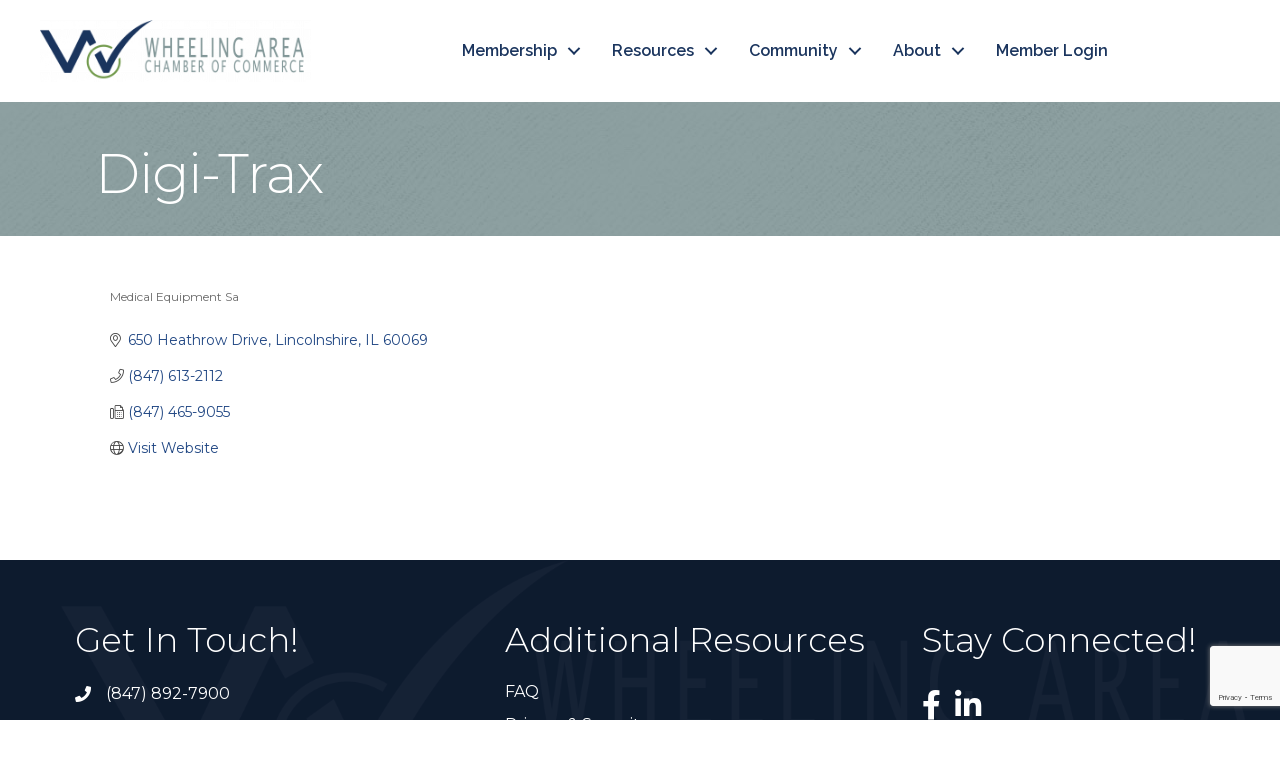

--- FILE ---
content_type: text/html; charset=utf-8
request_url: https://www.google.com/recaptcha/enterprise/anchor?ar=1&k=6LfI_T8rAAAAAMkWHrLP_GfSf3tLy9tKa839wcWa&co=aHR0cHM6Ly9tZW1iZXJzLndoZWVsaW5nYXJlYWNoYW1iZXIuY29tOjQ0Mw..&hl=en&v=PoyoqOPhxBO7pBk68S4YbpHZ&size=invisible&anchor-ms=20000&execute-ms=30000&cb=bpaqllc2rdbl
body_size: 48719
content:
<!DOCTYPE HTML><html dir="ltr" lang="en"><head><meta http-equiv="Content-Type" content="text/html; charset=UTF-8">
<meta http-equiv="X-UA-Compatible" content="IE=edge">
<title>reCAPTCHA</title>
<style type="text/css">
/* cyrillic-ext */
@font-face {
  font-family: 'Roboto';
  font-style: normal;
  font-weight: 400;
  font-stretch: 100%;
  src: url(//fonts.gstatic.com/s/roboto/v48/KFO7CnqEu92Fr1ME7kSn66aGLdTylUAMa3GUBHMdazTgWw.woff2) format('woff2');
  unicode-range: U+0460-052F, U+1C80-1C8A, U+20B4, U+2DE0-2DFF, U+A640-A69F, U+FE2E-FE2F;
}
/* cyrillic */
@font-face {
  font-family: 'Roboto';
  font-style: normal;
  font-weight: 400;
  font-stretch: 100%;
  src: url(//fonts.gstatic.com/s/roboto/v48/KFO7CnqEu92Fr1ME7kSn66aGLdTylUAMa3iUBHMdazTgWw.woff2) format('woff2');
  unicode-range: U+0301, U+0400-045F, U+0490-0491, U+04B0-04B1, U+2116;
}
/* greek-ext */
@font-face {
  font-family: 'Roboto';
  font-style: normal;
  font-weight: 400;
  font-stretch: 100%;
  src: url(//fonts.gstatic.com/s/roboto/v48/KFO7CnqEu92Fr1ME7kSn66aGLdTylUAMa3CUBHMdazTgWw.woff2) format('woff2');
  unicode-range: U+1F00-1FFF;
}
/* greek */
@font-face {
  font-family: 'Roboto';
  font-style: normal;
  font-weight: 400;
  font-stretch: 100%;
  src: url(//fonts.gstatic.com/s/roboto/v48/KFO7CnqEu92Fr1ME7kSn66aGLdTylUAMa3-UBHMdazTgWw.woff2) format('woff2');
  unicode-range: U+0370-0377, U+037A-037F, U+0384-038A, U+038C, U+038E-03A1, U+03A3-03FF;
}
/* math */
@font-face {
  font-family: 'Roboto';
  font-style: normal;
  font-weight: 400;
  font-stretch: 100%;
  src: url(//fonts.gstatic.com/s/roboto/v48/KFO7CnqEu92Fr1ME7kSn66aGLdTylUAMawCUBHMdazTgWw.woff2) format('woff2');
  unicode-range: U+0302-0303, U+0305, U+0307-0308, U+0310, U+0312, U+0315, U+031A, U+0326-0327, U+032C, U+032F-0330, U+0332-0333, U+0338, U+033A, U+0346, U+034D, U+0391-03A1, U+03A3-03A9, U+03B1-03C9, U+03D1, U+03D5-03D6, U+03F0-03F1, U+03F4-03F5, U+2016-2017, U+2034-2038, U+203C, U+2040, U+2043, U+2047, U+2050, U+2057, U+205F, U+2070-2071, U+2074-208E, U+2090-209C, U+20D0-20DC, U+20E1, U+20E5-20EF, U+2100-2112, U+2114-2115, U+2117-2121, U+2123-214F, U+2190, U+2192, U+2194-21AE, U+21B0-21E5, U+21F1-21F2, U+21F4-2211, U+2213-2214, U+2216-22FF, U+2308-230B, U+2310, U+2319, U+231C-2321, U+2336-237A, U+237C, U+2395, U+239B-23B7, U+23D0, U+23DC-23E1, U+2474-2475, U+25AF, U+25B3, U+25B7, U+25BD, U+25C1, U+25CA, U+25CC, U+25FB, U+266D-266F, U+27C0-27FF, U+2900-2AFF, U+2B0E-2B11, U+2B30-2B4C, U+2BFE, U+3030, U+FF5B, U+FF5D, U+1D400-1D7FF, U+1EE00-1EEFF;
}
/* symbols */
@font-face {
  font-family: 'Roboto';
  font-style: normal;
  font-weight: 400;
  font-stretch: 100%;
  src: url(//fonts.gstatic.com/s/roboto/v48/KFO7CnqEu92Fr1ME7kSn66aGLdTylUAMaxKUBHMdazTgWw.woff2) format('woff2');
  unicode-range: U+0001-000C, U+000E-001F, U+007F-009F, U+20DD-20E0, U+20E2-20E4, U+2150-218F, U+2190, U+2192, U+2194-2199, U+21AF, U+21E6-21F0, U+21F3, U+2218-2219, U+2299, U+22C4-22C6, U+2300-243F, U+2440-244A, U+2460-24FF, U+25A0-27BF, U+2800-28FF, U+2921-2922, U+2981, U+29BF, U+29EB, U+2B00-2BFF, U+4DC0-4DFF, U+FFF9-FFFB, U+10140-1018E, U+10190-1019C, U+101A0, U+101D0-101FD, U+102E0-102FB, U+10E60-10E7E, U+1D2C0-1D2D3, U+1D2E0-1D37F, U+1F000-1F0FF, U+1F100-1F1AD, U+1F1E6-1F1FF, U+1F30D-1F30F, U+1F315, U+1F31C, U+1F31E, U+1F320-1F32C, U+1F336, U+1F378, U+1F37D, U+1F382, U+1F393-1F39F, U+1F3A7-1F3A8, U+1F3AC-1F3AF, U+1F3C2, U+1F3C4-1F3C6, U+1F3CA-1F3CE, U+1F3D4-1F3E0, U+1F3ED, U+1F3F1-1F3F3, U+1F3F5-1F3F7, U+1F408, U+1F415, U+1F41F, U+1F426, U+1F43F, U+1F441-1F442, U+1F444, U+1F446-1F449, U+1F44C-1F44E, U+1F453, U+1F46A, U+1F47D, U+1F4A3, U+1F4B0, U+1F4B3, U+1F4B9, U+1F4BB, U+1F4BF, U+1F4C8-1F4CB, U+1F4D6, U+1F4DA, U+1F4DF, U+1F4E3-1F4E6, U+1F4EA-1F4ED, U+1F4F7, U+1F4F9-1F4FB, U+1F4FD-1F4FE, U+1F503, U+1F507-1F50B, U+1F50D, U+1F512-1F513, U+1F53E-1F54A, U+1F54F-1F5FA, U+1F610, U+1F650-1F67F, U+1F687, U+1F68D, U+1F691, U+1F694, U+1F698, U+1F6AD, U+1F6B2, U+1F6B9-1F6BA, U+1F6BC, U+1F6C6-1F6CF, U+1F6D3-1F6D7, U+1F6E0-1F6EA, U+1F6F0-1F6F3, U+1F6F7-1F6FC, U+1F700-1F7FF, U+1F800-1F80B, U+1F810-1F847, U+1F850-1F859, U+1F860-1F887, U+1F890-1F8AD, U+1F8B0-1F8BB, U+1F8C0-1F8C1, U+1F900-1F90B, U+1F93B, U+1F946, U+1F984, U+1F996, U+1F9E9, U+1FA00-1FA6F, U+1FA70-1FA7C, U+1FA80-1FA89, U+1FA8F-1FAC6, U+1FACE-1FADC, U+1FADF-1FAE9, U+1FAF0-1FAF8, U+1FB00-1FBFF;
}
/* vietnamese */
@font-face {
  font-family: 'Roboto';
  font-style: normal;
  font-weight: 400;
  font-stretch: 100%;
  src: url(//fonts.gstatic.com/s/roboto/v48/KFO7CnqEu92Fr1ME7kSn66aGLdTylUAMa3OUBHMdazTgWw.woff2) format('woff2');
  unicode-range: U+0102-0103, U+0110-0111, U+0128-0129, U+0168-0169, U+01A0-01A1, U+01AF-01B0, U+0300-0301, U+0303-0304, U+0308-0309, U+0323, U+0329, U+1EA0-1EF9, U+20AB;
}
/* latin-ext */
@font-face {
  font-family: 'Roboto';
  font-style: normal;
  font-weight: 400;
  font-stretch: 100%;
  src: url(//fonts.gstatic.com/s/roboto/v48/KFO7CnqEu92Fr1ME7kSn66aGLdTylUAMa3KUBHMdazTgWw.woff2) format('woff2');
  unicode-range: U+0100-02BA, U+02BD-02C5, U+02C7-02CC, U+02CE-02D7, U+02DD-02FF, U+0304, U+0308, U+0329, U+1D00-1DBF, U+1E00-1E9F, U+1EF2-1EFF, U+2020, U+20A0-20AB, U+20AD-20C0, U+2113, U+2C60-2C7F, U+A720-A7FF;
}
/* latin */
@font-face {
  font-family: 'Roboto';
  font-style: normal;
  font-weight: 400;
  font-stretch: 100%;
  src: url(//fonts.gstatic.com/s/roboto/v48/KFO7CnqEu92Fr1ME7kSn66aGLdTylUAMa3yUBHMdazQ.woff2) format('woff2');
  unicode-range: U+0000-00FF, U+0131, U+0152-0153, U+02BB-02BC, U+02C6, U+02DA, U+02DC, U+0304, U+0308, U+0329, U+2000-206F, U+20AC, U+2122, U+2191, U+2193, U+2212, U+2215, U+FEFF, U+FFFD;
}
/* cyrillic-ext */
@font-face {
  font-family: 'Roboto';
  font-style: normal;
  font-weight: 500;
  font-stretch: 100%;
  src: url(//fonts.gstatic.com/s/roboto/v48/KFO7CnqEu92Fr1ME7kSn66aGLdTylUAMa3GUBHMdazTgWw.woff2) format('woff2');
  unicode-range: U+0460-052F, U+1C80-1C8A, U+20B4, U+2DE0-2DFF, U+A640-A69F, U+FE2E-FE2F;
}
/* cyrillic */
@font-face {
  font-family: 'Roboto';
  font-style: normal;
  font-weight: 500;
  font-stretch: 100%;
  src: url(//fonts.gstatic.com/s/roboto/v48/KFO7CnqEu92Fr1ME7kSn66aGLdTylUAMa3iUBHMdazTgWw.woff2) format('woff2');
  unicode-range: U+0301, U+0400-045F, U+0490-0491, U+04B0-04B1, U+2116;
}
/* greek-ext */
@font-face {
  font-family: 'Roboto';
  font-style: normal;
  font-weight: 500;
  font-stretch: 100%;
  src: url(//fonts.gstatic.com/s/roboto/v48/KFO7CnqEu92Fr1ME7kSn66aGLdTylUAMa3CUBHMdazTgWw.woff2) format('woff2');
  unicode-range: U+1F00-1FFF;
}
/* greek */
@font-face {
  font-family: 'Roboto';
  font-style: normal;
  font-weight: 500;
  font-stretch: 100%;
  src: url(//fonts.gstatic.com/s/roboto/v48/KFO7CnqEu92Fr1ME7kSn66aGLdTylUAMa3-UBHMdazTgWw.woff2) format('woff2');
  unicode-range: U+0370-0377, U+037A-037F, U+0384-038A, U+038C, U+038E-03A1, U+03A3-03FF;
}
/* math */
@font-face {
  font-family: 'Roboto';
  font-style: normal;
  font-weight: 500;
  font-stretch: 100%;
  src: url(//fonts.gstatic.com/s/roboto/v48/KFO7CnqEu92Fr1ME7kSn66aGLdTylUAMawCUBHMdazTgWw.woff2) format('woff2');
  unicode-range: U+0302-0303, U+0305, U+0307-0308, U+0310, U+0312, U+0315, U+031A, U+0326-0327, U+032C, U+032F-0330, U+0332-0333, U+0338, U+033A, U+0346, U+034D, U+0391-03A1, U+03A3-03A9, U+03B1-03C9, U+03D1, U+03D5-03D6, U+03F0-03F1, U+03F4-03F5, U+2016-2017, U+2034-2038, U+203C, U+2040, U+2043, U+2047, U+2050, U+2057, U+205F, U+2070-2071, U+2074-208E, U+2090-209C, U+20D0-20DC, U+20E1, U+20E5-20EF, U+2100-2112, U+2114-2115, U+2117-2121, U+2123-214F, U+2190, U+2192, U+2194-21AE, U+21B0-21E5, U+21F1-21F2, U+21F4-2211, U+2213-2214, U+2216-22FF, U+2308-230B, U+2310, U+2319, U+231C-2321, U+2336-237A, U+237C, U+2395, U+239B-23B7, U+23D0, U+23DC-23E1, U+2474-2475, U+25AF, U+25B3, U+25B7, U+25BD, U+25C1, U+25CA, U+25CC, U+25FB, U+266D-266F, U+27C0-27FF, U+2900-2AFF, U+2B0E-2B11, U+2B30-2B4C, U+2BFE, U+3030, U+FF5B, U+FF5D, U+1D400-1D7FF, U+1EE00-1EEFF;
}
/* symbols */
@font-face {
  font-family: 'Roboto';
  font-style: normal;
  font-weight: 500;
  font-stretch: 100%;
  src: url(//fonts.gstatic.com/s/roboto/v48/KFO7CnqEu92Fr1ME7kSn66aGLdTylUAMaxKUBHMdazTgWw.woff2) format('woff2');
  unicode-range: U+0001-000C, U+000E-001F, U+007F-009F, U+20DD-20E0, U+20E2-20E4, U+2150-218F, U+2190, U+2192, U+2194-2199, U+21AF, U+21E6-21F0, U+21F3, U+2218-2219, U+2299, U+22C4-22C6, U+2300-243F, U+2440-244A, U+2460-24FF, U+25A0-27BF, U+2800-28FF, U+2921-2922, U+2981, U+29BF, U+29EB, U+2B00-2BFF, U+4DC0-4DFF, U+FFF9-FFFB, U+10140-1018E, U+10190-1019C, U+101A0, U+101D0-101FD, U+102E0-102FB, U+10E60-10E7E, U+1D2C0-1D2D3, U+1D2E0-1D37F, U+1F000-1F0FF, U+1F100-1F1AD, U+1F1E6-1F1FF, U+1F30D-1F30F, U+1F315, U+1F31C, U+1F31E, U+1F320-1F32C, U+1F336, U+1F378, U+1F37D, U+1F382, U+1F393-1F39F, U+1F3A7-1F3A8, U+1F3AC-1F3AF, U+1F3C2, U+1F3C4-1F3C6, U+1F3CA-1F3CE, U+1F3D4-1F3E0, U+1F3ED, U+1F3F1-1F3F3, U+1F3F5-1F3F7, U+1F408, U+1F415, U+1F41F, U+1F426, U+1F43F, U+1F441-1F442, U+1F444, U+1F446-1F449, U+1F44C-1F44E, U+1F453, U+1F46A, U+1F47D, U+1F4A3, U+1F4B0, U+1F4B3, U+1F4B9, U+1F4BB, U+1F4BF, U+1F4C8-1F4CB, U+1F4D6, U+1F4DA, U+1F4DF, U+1F4E3-1F4E6, U+1F4EA-1F4ED, U+1F4F7, U+1F4F9-1F4FB, U+1F4FD-1F4FE, U+1F503, U+1F507-1F50B, U+1F50D, U+1F512-1F513, U+1F53E-1F54A, U+1F54F-1F5FA, U+1F610, U+1F650-1F67F, U+1F687, U+1F68D, U+1F691, U+1F694, U+1F698, U+1F6AD, U+1F6B2, U+1F6B9-1F6BA, U+1F6BC, U+1F6C6-1F6CF, U+1F6D3-1F6D7, U+1F6E0-1F6EA, U+1F6F0-1F6F3, U+1F6F7-1F6FC, U+1F700-1F7FF, U+1F800-1F80B, U+1F810-1F847, U+1F850-1F859, U+1F860-1F887, U+1F890-1F8AD, U+1F8B0-1F8BB, U+1F8C0-1F8C1, U+1F900-1F90B, U+1F93B, U+1F946, U+1F984, U+1F996, U+1F9E9, U+1FA00-1FA6F, U+1FA70-1FA7C, U+1FA80-1FA89, U+1FA8F-1FAC6, U+1FACE-1FADC, U+1FADF-1FAE9, U+1FAF0-1FAF8, U+1FB00-1FBFF;
}
/* vietnamese */
@font-face {
  font-family: 'Roboto';
  font-style: normal;
  font-weight: 500;
  font-stretch: 100%;
  src: url(//fonts.gstatic.com/s/roboto/v48/KFO7CnqEu92Fr1ME7kSn66aGLdTylUAMa3OUBHMdazTgWw.woff2) format('woff2');
  unicode-range: U+0102-0103, U+0110-0111, U+0128-0129, U+0168-0169, U+01A0-01A1, U+01AF-01B0, U+0300-0301, U+0303-0304, U+0308-0309, U+0323, U+0329, U+1EA0-1EF9, U+20AB;
}
/* latin-ext */
@font-face {
  font-family: 'Roboto';
  font-style: normal;
  font-weight: 500;
  font-stretch: 100%;
  src: url(//fonts.gstatic.com/s/roboto/v48/KFO7CnqEu92Fr1ME7kSn66aGLdTylUAMa3KUBHMdazTgWw.woff2) format('woff2');
  unicode-range: U+0100-02BA, U+02BD-02C5, U+02C7-02CC, U+02CE-02D7, U+02DD-02FF, U+0304, U+0308, U+0329, U+1D00-1DBF, U+1E00-1E9F, U+1EF2-1EFF, U+2020, U+20A0-20AB, U+20AD-20C0, U+2113, U+2C60-2C7F, U+A720-A7FF;
}
/* latin */
@font-face {
  font-family: 'Roboto';
  font-style: normal;
  font-weight: 500;
  font-stretch: 100%;
  src: url(//fonts.gstatic.com/s/roboto/v48/KFO7CnqEu92Fr1ME7kSn66aGLdTylUAMa3yUBHMdazQ.woff2) format('woff2');
  unicode-range: U+0000-00FF, U+0131, U+0152-0153, U+02BB-02BC, U+02C6, U+02DA, U+02DC, U+0304, U+0308, U+0329, U+2000-206F, U+20AC, U+2122, U+2191, U+2193, U+2212, U+2215, U+FEFF, U+FFFD;
}
/* cyrillic-ext */
@font-face {
  font-family: 'Roboto';
  font-style: normal;
  font-weight: 900;
  font-stretch: 100%;
  src: url(//fonts.gstatic.com/s/roboto/v48/KFO7CnqEu92Fr1ME7kSn66aGLdTylUAMa3GUBHMdazTgWw.woff2) format('woff2');
  unicode-range: U+0460-052F, U+1C80-1C8A, U+20B4, U+2DE0-2DFF, U+A640-A69F, U+FE2E-FE2F;
}
/* cyrillic */
@font-face {
  font-family: 'Roboto';
  font-style: normal;
  font-weight: 900;
  font-stretch: 100%;
  src: url(//fonts.gstatic.com/s/roboto/v48/KFO7CnqEu92Fr1ME7kSn66aGLdTylUAMa3iUBHMdazTgWw.woff2) format('woff2');
  unicode-range: U+0301, U+0400-045F, U+0490-0491, U+04B0-04B1, U+2116;
}
/* greek-ext */
@font-face {
  font-family: 'Roboto';
  font-style: normal;
  font-weight: 900;
  font-stretch: 100%;
  src: url(//fonts.gstatic.com/s/roboto/v48/KFO7CnqEu92Fr1ME7kSn66aGLdTylUAMa3CUBHMdazTgWw.woff2) format('woff2');
  unicode-range: U+1F00-1FFF;
}
/* greek */
@font-face {
  font-family: 'Roboto';
  font-style: normal;
  font-weight: 900;
  font-stretch: 100%;
  src: url(//fonts.gstatic.com/s/roboto/v48/KFO7CnqEu92Fr1ME7kSn66aGLdTylUAMa3-UBHMdazTgWw.woff2) format('woff2');
  unicode-range: U+0370-0377, U+037A-037F, U+0384-038A, U+038C, U+038E-03A1, U+03A3-03FF;
}
/* math */
@font-face {
  font-family: 'Roboto';
  font-style: normal;
  font-weight: 900;
  font-stretch: 100%;
  src: url(//fonts.gstatic.com/s/roboto/v48/KFO7CnqEu92Fr1ME7kSn66aGLdTylUAMawCUBHMdazTgWw.woff2) format('woff2');
  unicode-range: U+0302-0303, U+0305, U+0307-0308, U+0310, U+0312, U+0315, U+031A, U+0326-0327, U+032C, U+032F-0330, U+0332-0333, U+0338, U+033A, U+0346, U+034D, U+0391-03A1, U+03A3-03A9, U+03B1-03C9, U+03D1, U+03D5-03D6, U+03F0-03F1, U+03F4-03F5, U+2016-2017, U+2034-2038, U+203C, U+2040, U+2043, U+2047, U+2050, U+2057, U+205F, U+2070-2071, U+2074-208E, U+2090-209C, U+20D0-20DC, U+20E1, U+20E5-20EF, U+2100-2112, U+2114-2115, U+2117-2121, U+2123-214F, U+2190, U+2192, U+2194-21AE, U+21B0-21E5, U+21F1-21F2, U+21F4-2211, U+2213-2214, U+2216-22FF, U+2308-230B, U+2310, U+2319, U+231C-2321, U+2336-237A, U+237C, U+2395, U+239B-23B7, U+23D0, U+23DC-23E1, U+2474-2475, U+25AF, U+25B3, U+25B7, U+25BD, U+25C1, U+25CA, U+25CC, U+25FB, U+266D-266F, U+27C0-27FF, U+2900-2AFF, U+2B0E-2B11, U+2B30-2B4C, U+2BFE, U+3030, U+FF5B, U+FF5D, U+1D400-1D7FF, U+1EE00-1EEFF;
}
/* symbols */
@font-face {
  font-family: 'Roboto';
  font-style: normal;
  font-weight: 900;
  font-stretch: 100%;
  src: url(//fonts.gstatic.com/s/roboto/v48/KFO7CnqEu92Fr1ME7kSn66aGLdTylUAMaxKUBHMdazTgWw.woff2) format('woff2');
  unicode-range: U+0001-000C, U+000E-001F, U+007F-009F, U+20DD-20E0, U+20E2-20E4, U+2150-218F, U+2190, U+2192, U+2194-2199, U+21AF, U+21E6-21F0, U+21F3, U+2218-2219, U+2299, U+22C4-22C6, U+2300-243F, U+2440-244A, U+2460-24FF, U+25A0-27BF, U+2800-28FF, U+2921-2922, U+2981, U+29BF, U+29EB, U+2B00-2BFF, U+4DC0-4DFF, U+FFF9-FFFB, U+10140-1018E, U+10190-1019C, U+101A0, U+101D0-101FD, U+102E0-102FB, U+10E60-10E7E, U+1D2C0-1D2D3, U+1D2E0-1D37F, U+1F000-1F0FF, U+1F100-1F1AD, U+1F1E6-1F1FF, U+1F30D-1F30F, U+1F315, U+1F31C, U+1F31E, U+1F320-1F32C, U+1F336, U+1F378, U+1F37D, U+1F382, U+1F393-1F39F, U+1F3A7-1F3A8, U+1F3AC-1F3AF, U+1F3C2, U+1F3C4-1F3C6, U+1F3CA-1F3CE, U+1F3D4-1F3E0, U+1F3ED, U+1F3F1-1F3F3, U+1F3F5-1F3F7, U+1F408, U+1F415, U+1F41F, U+1F426, U+1F43F, U+1F441-1F442, U+1F444, U+1F446-1F449, U+1F44C-1F44E, U+1F453, U+1F46A, U+1F47D, U+1F4A3, U+1F4B0, U+1F4B3, U+1F4B9, U+1F4BB, U+1F4BF, U+1F4C8-1F4CB, U+1F4D6, U+1F4DA, U+1F4DF, U+1F4E3-1F4E6, U+1F4EA-1F4ED, U+1F4F7, U+1F4F9-1F4FB, U+1F4FD-1F4FE, U+1F503, U+1F507-1F50B, U+1F50D, U+1F512-1F513, U+1F53E-1F54A, U+1F54F-1F5FA, U+1F610, U+1F650-1F67F, U+1F687, U+1F68D, U+1F691, U+1F694, U+1F698, U+1F6AD, U+1F6B2, U+1F6B9-1F6BA, U+1F6BC, U+1F6C6-1F6CF, U+1F6D3-1F6D7, U+1F6E0-1F6EA, U+1F6F0-1F6F3, U+1F6F7-1F6FC, U+1F700-1F7FF, U+1F800-1F80B, U+1F810-1F847, U+1F850-1F859, U+1F860-1F887, U+1F890-1F8AD, U+1F8B0-1F8BB, U+1F8C0-1F8C1, U+1F900-1F90B, U+1F93B, U+1F946, U+1F984, U+1F996, U+1F9E9, U+1FA00-1FA6F, U+1FA70-1FA7C, U+1FA80-1FA89, U+1FA8F-1FAC6, U+1FACE-1FADC, U+1FADF-1FAE9, U+1FAF0-1FAF8, U+1FB00-1FBFF;
}
/* vietnamese */
@font-face {
  font-family: 'Roboto';
  font-style: normal;
  font-weight: 900;
  font-stretch: 100%;
  src: url(//fonts.gstatic.com/s/roboto/v48/KFO7CnqEu92Fr1ME7kSn66aGLdTylUAMa3OUBHMdazTgWw.woff2) format('woff2');
  unicode-range: U+0102-0103, U+0110-0111, U+0128-0129, U+0168-0169, U+01A0-01A1, U+01AF-01B0, U+0300-0301, U+0303-0304, U+0308-0309, U+0323, U+0329, U+1EA0-1EF9, U+20AB;
}
/* latin-ext */
@font-face {
  font-family: 'Roboto';
  font-style: normal;
  font-weight: 900;
  font-stretch: 100%;
  src: url(//fonts.gstatic.com/s/roboto/v48/KFO7CnqEu92Fr1ME7kSn66aGLdTylUAMa3KUBHMdazTgWw.woff2) format('woff2');
  unicode-range: U+0100-02BA, U+02BD-02C5, U+02C7-02CC, U+02CE-02D7, U+02DD-02FF, U+0304, U+0308, U+0329, U+1D00-1DBF, U+1E00-1E9F, U+1EF2-1EFF, U+2020, U+20A0-20AB, U+20AD-20C0, U+2113, U+2C60-2C7F, U+A720-A7FF;
}
/* latin */
@font-face {
  font-family: 'Roboto';
  font-style: normal;
  font-weight: 900;
  font-stretch: 100%;
  src: url(//fonts.gstatic.com/s/roboto/v48/KFO7CnqEu92Fr1ME7kSn66aGLdTylUAMa3yUBHMdazQ.woff2) format('woff2');
  unicode-range: U+0000-00FF, U+0131, U+0152-0153, U+02BB-02BC, U+02C6, U+02DA, U+02DC, U+0304, U+0308, U+0329, U+2000-206F, U+20AC, U+2122, U+2191, U+2193, U+2212, U+2215, U+FEFF, U+FFFD;
}

</style>
<link rel="stylesheet" type="text/css" href="https://www.gstatic.com/recaptcha/releases/PoyoqOPhxBO7pBk68S4YbpHZ/styles__ltr.css">
<script nonce="itBGTMWzUWsM2ThZSi-wsQ" type="text/javascript">window['__recaptcha_api'] = 'https://www.google.com/recaptcha/enterprise/';</script>
<script type="text/javascript" src="https://www.gstatic.com/recaptcha/releases/PoyoqOPhxBO7pBk68S4YbpHZ/recaptcha__en.js" nonce="itBGTMWzUWsM2ThZSi-wsQ">
      
    </script></head>
<body><div id="rc-anchor-alert" class="rc-anchor-alert"></div>
<input type="hidden" id="recaptcha-token" value="[base64]">
<script type="text/javascript" nonce="itBGTMWzUWsM2ThZSi-wsQ">
      recaptcha.anchor.Main.init("[\x22ainput\x22,[\x22bgdata\x22,\x22\x22,\[base64]/[base64]/[base64]/bmV3IHJbeF0oY1swXSk6RT09Mj9uZXcgclt4XShjWzBdLGNbMV0pOkU9PTM/bmV3IHJbeF0oY1swXSxjWzFdLGNbMl0pOkU9PTQ/[base64]/[base64]/[base64]/[base64]/[base64]/[base64]/[base64]/[base64]\x22,\[base64]\\u003d\x22,\[base64]/DoF/[base64]/M1LCo3Jxf8OLSE5Uc8KtwprDtD3CnBQCw517wrfDg8KdwpM2TsKRw4lqw79SKQQEw7J5PHI8w7bDtgHDkMOuCsOXPsOvH2M7ZRBlwrLCkMOzwrRvTcOkwqIYw6MJw7HCm8OJCCdcFEDCn8Onw7XCkUzDlsOQUMK9LMOEQRLClsKPf8OXPsK/WQrDqT47eWHClMOaO8Kpw73DgsK2EMOYw5QAw5EMwqTDgyBvfw/Dh3/CqjJAAsOkecKue8OOP8K8BMK+wrsKw5bDiybCtMO6XsOFwoDCo23CgcOYw5IQckc0w5k/[base64]/CjWxPw6rCoXnDnkPCgMOhM8O5b0QJOX7Dn8KBw4U/CxfCvsOlwqPDpsKlw5ovD8KPwoNGc8KwKsOSa8Oew77Du8KTF2rCvhtoDVgTwqM/[base64]/CtMKANsOqDDtKwqdlXk1gMzYkwqlmelwSw7ACw75iZcOvw51ZT8KSw6zCk1B+c8K3wonCnsOkZcO3SMOrcHXDl8KCwpN9w4AHwocjdcOcw6dWw7/CvcKwP8KPCmnCv8KdwrnDg8K+Q8OiF8O2woJRw4ItenABwqfDvcOBwrLCsB/[base64]/Ds8OSw5NTw5lww7d9wp7CtsOYZsOtGB9nKCLCisKrwoArwqfDosKOwqg+ciJFQmtgw6pLEsO6w5EsRsK/SilWwqzCrsO5wp/Dgk9kwoAjwofCklTDkDF9JsKOw7HDl8KewpxdK1LDknHCg8K5wrxLw7xmwrFuwp8lwrQsfAXCig1bdBdMLcKYbCDDi8O1CVPCpyk7G3Q9w6Imw5fCjzc7w686JQfDqA5/w4zDsg1CwrDDi0PDrwIaBsODw7zDsmcfw6DDrTVhw5FAHMK3T8K1ZsKdCsKZNcKnJWJ6w4tyw6bDrRwpDWEBwrrCtcKELTRbwrvDomoHwpUBw5vCiHDCiyPCpFvDqsOoUsO6wqNmwpQyw5sbIcOvworCukgJWsOcc0HDjkvDjsO3Lx/DqmZwS0RebsKHMTACwo0uw6LCtnVJwrjDnsKew4XCnRAEDMK8woLDj8KOwpIdw7tYF14eRRjChj/CpAfDhXTCmsKKP8KJwrXDiwDCk1Yhw78YLcK+E1LCnMK/w5DCuMKnFcK3WjVbwrFTwqIqw494wrc5Y8K4Dzs/PRhrRsO7MWDCoMK7w4ZnwoHDlCBqw6Iowo8wwrF7fldrP2ocKcODXAPCkmbDjcO4d0wtwqPDr8Ozw6cLwpbDuWs9YyIbw4vCk8KSPMOqEMKhw4xfYWTCiDfCnlBZwrxQMMKgw63DnMK0A8KCbl/DosORQcOmBMKRN17CmcOJw4rCnyTDpg1Kwqg4SMKkwqgmw4PCq8K4L0/CicOIwo8vHDhiw4MRSjBqw6xLZcO9wpPDs8OPSWUdLy3DtcKrw7zDjEPCk8OOeMK+AFnDnsKYTVDCvABkKwtFYcK1wp3DusKDwpPCoRMyIcKNJXjCqkMlwqNWwpHCpMK7Gw1fGsKbTMOlXy/[base64]/YcK5bgXCgw3CtW/DucONfMKtw6UAwpDDiRwXw6pswqXCrUY+w53DqE3DssO5wo/DlcKZE8KPWzFww5jDrRQpCcKewrlXwrZSw6xbNDUBS8K3w7VLZXB7w65wwpPDtCsyIcOuex1XMlTDnADDkjFYwpFHw6TDjsOpCcKIUltkVMOfYcK/[base64]/DsMKgwpjCoHrCiS3DlX18d8K5U8OlLQBgwohSwp1Awq/DuMOqWk7DrBNODcKIFiPDqAJKKsOMwp3DhMOFwqfCkMORI2LDvcKjw6kpw5PDnXDDjjY7wpvDvHImwofCpcOmRsKxwqTDisOYIT4mwqnCqmUTHcKHwpsseMOkw5xDXVd3ecOuecK1F2zDtgFnwqdww4/DpsKnw7I5S8O2w6HCp8OFwqDDu2/DokdCwozCk8KWwrPDhMObDsKbwpI/OllkX8O/[base64]/CmWPDrMOePsOdw6B+w54GScONwrkjwr3DlCABMxYXGGtIw5JkJsK+w49wwqrDi8Ocw5E9w5rDk0/CjsKKwqfDiiHDmDJhwq8GKj/DgVxew4/DhhLCglXClMOlwp/Ci8KwNsKfw6ZlwqYzM11eWFVuw5Jaw73DuHLDosODwrDCksKVworDtsKbVXFyOSMWCV17JCfDhMOSwqIHw6EINcKXTcKVw4DDrsOBRcO2wr3CiSoGQMKZUmnCrVB/w4vDrSfDqG8zc8Oew6Mgw4nCg3ZlJD/DiMKew4oYF8Ktw7vDuMObTcOowrwdIRfCr0DDmBxrw4zCkVtJWcKyGXjDvyRFw6Ane8KzIsO0acKOQHQzwrEpwq9Iw6U+w4Jdw57DiQssTXMnFsK0w7FAGsOAwp/Dh8OSOMKvw47Dr3ZoKcOMSMOmYlzCnnlxwopCwqnCpmBsXxdfw43CoE0owptdJsOrP8OJMCA3ETA6wrvCpCNEwrDCtU/[base64]/DjsOpwprCoVRMEsK5T2RsVsOtw45gwp9kE2zDjRZzw51uwonCtsKgw6xMJ8KWwqTCr8OfO2/Cl8KNw6s+w69aw4o/BMKKw7gww5ZtAl7DrSrCscOIw558w5plwp7CgcK/eMKefxXCpcOvOsOIfkHDkMKrUyzDkmcDeDvDvinDnXs4XMOFL8KwwozDvMKaWsOpwoYXw6hdbk1Ww5Yaw5rCu8K2esKjw55lwpsdFsOAwp7CocOLw6oVOcOdw4xAwr/ChWTCk8Oxw73Cu8Kgw7tMMsOefMKTwq3DqzrChsKqwqQfPBQVeEjCt8KAV040c8KZVHHCrcODwpXDmTRaw5vDomLCtF7DhzwUfsOTwq/CvFAqwpPClT8fwpTCkmHDicKvAH9mwoLCq8KAwo7Du0DCv8K8EMOqJ10SHGMDTcOqwq3Ck2FcZ0HDl8KBwrPDhMKbSMKtw5d1axnClsOSciEHwpHCuMO6w4BFw7sGw4LCtcOAUEMGLsOgMMOWw77CmcO8cMKUw6oANcKVwo7DjTxadsKPb8O2A8O5dsK/BALDlMO4R3VuARtowq1mFB1VDMKIwogFVilOw6c4wrrCokbDgktTwolGQivCtcKdwok0NsObw4otwpjDt1PCuBJPI1vCrcKnFcO9HWTDnXXDkxYKw5/CmG5oBcKSwrM9T3bDssO2woTDn8OswrfCrsOSd8OHF8Kyf8OGasOWwrAHRsKUWQoVwonDgHzDnMKHZcO2wqszUsK/HMK6w5R5wq48wq/CpcK9YgzDnQXCkBgzworCmmPCsMO8YMOnwrUQasK1CTN+w70SfMOEJzAeRUVuwpvCisKNw4HDtlU3X8K0wpJoOmLDvzRXW8KFXsKlwpIEwpVHw6tkwpLDs8KQTsOResKlwoLDix/DlV4EwprDu8KzO8OgFcOhb8OFFsOCNcKfRsOcDi9YBsOkKB9ISl02wo06O8OHworCosOjwoDCvWvDmzDDk8O+TsKHe1RpwogbLDJ1GMKPw70SLcOHw5nCtcOkAVg4XcKbwrbCu1R2wrrChRvCmyY/[base64]/DtsKvw6BlL8Obw6kzBcKVL3AcwrvDrwkiYGYjNBHDmU7DmjB1fjXClsOUw6N1K8K0ey5zw5E3V8Okwrwlw53ChiNFfcOJwpwkSsK/wohYGF0owpsNwpo5w6vDjcKmwpfCiHp+w4Epw7LDqjttQ8ObwopbZsKVHRXCo2/DihkmdsKRYWLCtydGOsK9BMKtw4LCoRrDiXElwpkSwotzw7Vrw7nDosK2w7nCn8KdXxvCnQImRmp7DR4bwrJqwoUHwrtzw7lRAgjDpjbCs8Kqw5olw4JRw4/Cu2I+w5HCpw3DmsKXwpTChFvCuhjClsOSRid5NcKUwokiwqXDpsObwp0Wwohkw6UgW8Ojwp/Ds8KVG1TCpMOpwqktw7zCim0ew6XCjMKiGFBgAj3CoWAQSsOqDEfDv8KjwrnCkg3DgcOUwp7Cl8Ktw4EwNcKuNMKQK8O7w7nDskYxw4dDw77DtDo7EsKKNMKBdArDo0MFEsOGwr3DmsOySSsNI0LCsR/CoH3Colk0KsO0d8O6WjXCnnrDqQHCk3HDj8OKfsOcwqLDo8OLwqVtYj/Ds8OeXsOtw5TDoMK5OMOxFg0MYxPDucK3SMKsHXQ1w6JYw5zDpS1rw7LDhsKswqsTw4QrTH03Gl5FwoVww4jDv2Voc8KrwqTDvnEjMlnDsAoKU8KrccOQLB7CkMOYw4MKFcKyfTdzw6Rkwo/DpMOcEzXDr0bDnsKBNWARw7LCrcKfw5LDlcOOw7/Ct3MSwqHCnD3ChcKQG1x/[base64]/DpsKdwpBcVilAwr/[base64]/w7fCg3U6aMOuD8Oew4IZwqoVURXDpMOpwrPDqjBdw4fCvUwowrXCk00lw7nCmUdLwoZ6NC3CgGDDrsK3wrfCr8KBwp58w5/CoMKjX0TDu8KLbcK+wpVjwoJ1w4PClytSwrYEwpTDnwVgw4/DlsO/woV/[base64]/w4nCmcO7VxPDu8O9ci/DtMOPMi0AX8KweMOzw77DngrCmcOtw77DvcOtw4jDnl9Edw57wqljJBfDqcKdwowbw6cgw440wo7DsMOhCAQmw61Jw7zCg17DqMOldMORNMOywobDv8KkNwNmwo0eGVVnRsOUw6jCqRvCisK2w6kOCsKjI0Vkw43DllbCvCrCiWTCl8OnwrVvV8K4wp/[base64]/ccKUwrJGwpJQw4nCjGgLwojCk2ZJw6zDtRRNw4bCkV1vZyBXQcK3w6MgD8KJJ8OMY8OZAMOOQW8xwro6JgnDj8OFwqvDl3zClVIPwrhxM8O/PMK+wrPDqmFvB8OSwoTCnCBsw5XCs8Kyw6VMw6HCjsOCKg3CmMKTGiciw7rCkcK8w5Q+wpMjw7PDhgxRwprDnVFaw4rCpMOHGcKvwoc1dMKVwpt+w5Iaw7fDnsKlw4lGZsOPwrzCgsOtw7ZEwqPCscO/w6rCilXDlhUlLTbDvUhGdzh/[base64]/CicKmw5MwAirDgW3CuRB8w5kSwqkSFgMrwpt+VSvDuS88w7/ChsK9dhRIwqJPw6ULwqbDmTDCgWHCi8OKwrfDusKAKgNiQcKowrvDqwfDozNcOcOBQMOow5kWWcK7wpjCjsO/wo7DsMOwIApQdATDiFjCqMO0wo7CigUQw5vCpMOBJ1vDnMKSH8OcJMOXwoPDvTDCsgFNTmrDrEsEwpbCugZ9Z8KIOcO/bV7DoRrClnk2F8O5I8OxwpLCkH0Iw5vCqcOkw6BxPQvDpmFgBhnDlRoxwqHDvXjCo1LCszIKwokkwrXCjnJQI08VT8KwGkweccOqwrQIwrgZw6sSwp0JRE/DmjtYD8OYbsKlw6TCrcKMw6jDq0l4f8Oow6dseMOtDAIVV1Q0wqlFwotwwp3Dv8KDG8Oaw7LDs8OyTh08OHbDh8O1wo4Gw4ZjwrPDthLCqsKswo1VwpXCv37CicOgUDIEPWHDo8OJXDc/w5TDoirCsMOjw7BMEW8iw79ie8O/GcOMw7ZVwqUAN8K5wozCm8OIBsK2wo5oBC/Cr3tbAcK6dwTCoXUrwoHCuG0Jw6MAA8K8TH3CjSzDgsO+ZFDCoF41w4lNZMKdCMKre2koUFTCj2/CncOIElHCrHjDj21zEMKsw6E8w4zCnsKQVHNmAWw0OMOaw5TDkMOnwqPDs1hAw6BoSV3CksOMS1DDu8OhwoMxBMO5wrrCoDUMfsOyM3vDuCbCm8KzSBZrw7ckYEfDrBwmwq7CgyTCr2t1w59zw7bDgT0vCMOiUcKdw5Epw4IwwqI8wr3Dv8K4wq/[base64]/CrDF7J8OCHS/CiMOyYQNUwpRFwrx5H8K3w5Unw6ZOwqPCnl/CksKVBcKsw4l5w6Z4w6nCgBwxw4DDgFPCncOnw6ZVbCpfwrjDmX98w6d1RsOFw6PDq2Mnw4bCmsKJEsO5WjTChTbDtHJTwpwvwpFgVsKGbWpWwrHCssOKwpHDtcOmwovDlsObDcKCW8KHwqTCl8K/woXDrcK9BsOYwoYRwok1J8OXwqvDsMOpw6HDt8Ocw5PCsyEwworCmXIVVXLCqynCqiYKwrzCuMKtQcOJwqDDscKRw5UcXEjCjgbCsMKywq/[base64]/DvT9bBsKLwqnCuAzCpMKzFDwDwpUzwqQewrhRBFsXwphvw4fDhGkGBsONOMKtwq5tSG0oKXPChiMHwp/DhWPDn8K/TEfDs8OkHMOjw5XDqcOmPcOPV8OjF3rDnsOPAyhIw7o8WsKWEMOawqjDvRc6G1LDqxEFw6lYw5ccQiVoAcOaW8Ofwp8hwqYwwopBN8KOw6towplMHcKNE8K8w4kaw5bDosKzIBJsRijCnMO3w7nDgMO0w4/DsMKnwpRZP3rDmMOsU8Odw4/Ck3J7bMKaw4MKATTCrMK4wpPDgSfDmcKMMinDqyDCgkZMYcOhKAzDrMOaw5sUw7/[base64]/CnxvCjcKJwpBewpTCo3dVwoDDscK9GDAxwqHCpyTDgwnCmcKsw7rDsTsTwq5QwrvDnsKKDsK8UsO/TFZ+IwQ5fMKJwpMcwqgGZE5pQcOKMXczIxjDugVWf8OTBzgKPcKuHFXCnn/ChXwew6Vhw5bDk8Oew4tAw7vDgxMUJD9vwpTCpcOSw4/[base64]/[base64]/[base64]/[base64]/w5R3KsO8a8OpSg3CrcOPwqwjw6jDlhjDgnBhUDjCrEY7wqLDlk5mcTjDgnPCpcOlH8KZwpIVZT/DisKnLmACw4HCvcO4w7jCh8K6RsOCwrRuD0/[base64]/Dn8KJwo17w5LDscKhFC3Dh05jfC0DIMOOw7AuwrPDoFvDrMKLCcOZTcO2Rkl5wrd3dC5KZmBzwrMPw7LDjMKOK8KBwq7DrFDClcKYCMOew49Vw6Efw4kPamctfSvDo2pOZMKtwplqRArDvMOjQElow7Nff8KSMcOTaCsHw4IAccO+wpfCoMOBbj/CnsKcKC0EwpIycygDVMKkwqHDpVJHOMO6w47CnsKjwpPDtlLCg8OJw5/[base64]/CqMKrET3Cl8KvwozCgXXCpjcAbsO1wprCtwkwUjpTwojCu8KLwoAMwo8+wpDCgzIcwo7DjsKmw6wTR3HDjMKsC3VfK3/[base64]/w6/DhcOBw6bCqQLDhRcjDh/[base64]/Dn8KVw6bDkhNGwrrCvcOjwpQWwo/[base64]/DqcKkF8KaWQDClhrDmVAjwoBEw53DrFDDonPCl8KzWcO2STPDnMO5K8K+SsOSKSzCj8O/wp7DngBQJcOdGMKlw4zDvDXDkMOjwrHCtsKAYMKLwpbCocOww43DjxRMPMO2dcO6LjcVXsOMZyHDjx7DqMKZcMKxb8K0w6HCisKlfyLCqsKOw63CnhFswq7Cq04NE8OuXTAcwojDuCDCpsKOw5bCpcOnw5gtAsOAwrHCgcK0CsOAwo8ywp/CgsK2worCh8KlMjg/wphAL3LDrHDClHHCgBzDrFrCpMOWXFMAw5rCji/[base64]/[base64]/woDChz9jwoNsw5/CvsKtw4vDlcOmVWJpwoxjwpwBA8K9SETChRXCpjpYw4nCkMKpKMKLfFZlwqMWwqPCjzM5dAQkBQxPw57Co8KXO8OIwozCtMKEBikMARJZPFPDujXDgsOvbXPCoMONCsKKG8Opw5smw7USw4jCihZ/[base64]/[base64]/DgmPCgsO8X8KBwrYuQhxqX8OFf8KeTHB1WUdXasOuC8OgVcO2w6JWFVljwo/CqMKhc8OvBMO+wr7CscKlw4jCsE3DjVFFasOYTsKuPsO9LcOHLMKtw6QSwrp/wpTDmsOmRzdffsKjwovCsXDDp35sOcKtOTA7CEHDozEZEWfDlD/DhsOwwovDlER+wprDuEgdegwlXMOpwqoOw6Niw7tSBWHCgkgJwqgdf2HDt0vDrRvDqcK8w6nCjSZ9I8O7wo/DjsOcMl8Uc3REwqMHTcOkwqjCgFt5wqh7eBkIw5lkw4HCgCY/[base64]/CkzZtDj1vwpJlw6jCi2lPwrHDrsKHbQcEXMK5EwTDtTDCjcKuC8OuJU/Ct1/CiMKWA8Krwo95w5nCpsKiLxPCk8OWVj1fw7xOHSPCqHnChzvCgVfDrHJBw7x7w7MPw4U+w7Uswo/[base64]/ClR8gMRPDo8Oiw4vDjMK8w4rDi2TDtMK8CGTCh8KPw6vDpcKHw55HPwcbw7R3DMKewpFQw5AwNcKQEzPDocKaw5vDgMORwrvDrwpkw4YTHMO9w6/DjwjDqMO5P8Ofw61nw6sPw61cwqhfaVzDtGwBwoMPc8OMwoRcLMK2RMOrdDUBw7zCrQjClwjCm37Dr07CsXLDkn4meCbCoHXCs39VEMKrwoxSwodmwqU5wqBmw6ROS8OTKzrDlm5/[base64]/CpsKgwrxyw6xkw4bDvUEpOkjCjMOSTcOaw6pGw6LDjhfCqk4fw6JAw63CqCHDihJiJ8OdMF/DoMKRBxvDmwURIMKHwpvDhMK0W8KIG2t9w4VALMK9w5jCqsKuw6PCo8KoUwcYwoXCgzJpPcKdw5PCuhwxECnDq8Kfwp8kwpPDhEdiXMK5wqXCggrDq00QwoHDncOvw5bCtMOrw6B5XMO3YEY4eMOtcH9nGRx7w4vDiyVOwq9Swpxaw4/[base64]/CtMKRw5XCpcOpwq7Cm3nCi8OdwpzCngrDpcKQw4HCmMK7w6FWPRhVCcKbwr4BwrhpL8OkIx0zR8KFLkTDucKoBcKhw4nCmiXCiD1WR31xwo/DkzcneX/Cq8KqEivDi8OPw7lFPm/CiifDj8Oew7gUw7rDt8O6ex3Di8Oyw5IgV8KSwpzDhsKkbSoFS3LDtSpSwrdUPcKwG8OtwqALwp8Cw6zChcOQD8K9w5g0wrLCkcOTwrI4w4bCmU/DmsOVLXFPwqHCjW8xNMO5QcOhwozCjMOPw4PDsS3CnsKgWiQWw7LDv13Cgm3CqXDDscKgw4QJw47CucK0wqVbPmtVOsOlE0EvwqbDthQzXUZPQsOMBMKtwrPDmnFuwpvDvE9UwqDDgsKQwrVfwo/Dq1nClW/Dq8KibcKNdsOZwq8aw6FQw7DDmMOqbU1udTbDlcKNw4R6w7HDsR93w51VMsKEwpDDtMKJAsKVw7HDkMK9w6cVw5AwGAxvwpM1JxLChXzDq8O9MgjClBXDtRlmeMO1wrbCrz1MwqXDisOjBHtNwqTDnsOQRMOWNC/DihDCsA8DwpN1QB3CmMOnw6BDfRTDjTvDpMOJKW3CsMKODBctFMOqakM7wr/DssKHWE8UwoVTQidJw74ONVHDr8OWw6FRCMOBw5/DksOqAgnDk8Okw6HCsgvCr8Ocw5c1w40yfnTCjsKbEcOAGRLCj8KLN0zCtsOkwpZdDwIqw4A5EW9VTMO/w7pawofCs8OGw7x1UBjCoGMcwq5Uw78gw7Qqw5o/w4jCpMOQw74CasKMFDnDp8K2wqVowojDgHLDp8ODw7g7Yjlnw6XDoMKYw6BhCzZQw5fCj1TCsMOrR8Klw4DCoxl/[base64]/CmFd2Q8K+w4oXwonColfCmcKkQsORw7LDo8OQGcKCwrtGFjrDgcO8EQZRJXZTEExTMVvDisOJQHsfw4Z8wrINYzxkwp3Dt8KZcE9qQsKqAhUcXXJWR8OmI8KKMcKLCsKwwpYEw49vwpg8wqMFw55nTjU1MVd2wqIUVhDDmMKKw61uwq/DvmzDuRvDtcOIw6XCrh3CvsOHfMK2w54rwqPCmEcyIlIkHcKSLQIPPsOkB8O/SRvCgh/Dr8KBPDZuwoQVw74bwpjCmMOqTCtIYMKuwrvDhhHCowbDisK+w4fChhdTeCxxwqdcw5fDolvDpnHDshNswq/DuELCsW7DmjrDi8OHwpAHw4MHUGPDgsKLw5FEw4IGTcKvw6rDlMO/wpTDpChCw4TCpcKgIcKCwqjDn8Ocw60cw7vCscKJw4sWwoHCtMO/w5pSw4rCqFUWwrbCvsKTw69nw74Yw7tCD8OZZx7DvFvDgcKOw5szwqPDqMO9VmzCtsKWwqrClUFIbsKHwpBRwojCsMKAXcKHGnvCuXPCuBzDu2I8X8KoXRLClsKDwqRCwrtJQMKzwq/CpzfDncKwLn3DrGMeDMOka8K4Jz/CpD3CoW/DjV5lYcKxwpzDvDlTCkcOXA5NdFNEw7InHCzDlXLDpcKHw7LCl348U0TCpzsiLlPCv8O7w6sraMKsTz46wqVJfFxhw4bDmMOtw7jCoA8kwox3VjUEw5klw6fComFbwrtyE8Kbwq/CgsKWw75kw79kFMOlwo3CpMO8YMOmw53Dtn/DplPCmsOYw4rCnzRjGiZ5wqzDkg3DrsKMMgHCrx9Cw6PDmSjCoDYKw6h6wpnDgMOQwrttwpDCjD/[base64]/[base64]/[base64]/DrcKbSMKiJgwRXMOPfsK/wrfCm8O9wpPCgcK6dnbDmMOvZcOMwrvDu8OgXhrDvmQEwovDqsKNH3fChMK1worCh3jCo8K/[base64]/[base64]/CqcOVeHTCm13CvsKCPMO7AUYhTcOIw6FAWsOrdi7DrMOCeMKpw7FVwrEZGXjDvMO+bMK8Q3TDosKhw4gww6giw7XCpMOZw71AHksZQsKJw5UIF8OMwpERw5tWwppWf8KlUGbCisOFL8KCeMKiOhrDu8OowprCl8OOQn1ow6fDmAwFEwfCoXfDrDEww6/DpyHCtlUMKibDjXc/[base64]/[base64]/[base64]/CkHvDqGDCosOHNhAjAsORGcO+wrBtFMOGw5XCoSTDsgfClS7Cq0JDwrNLbUF6w5PCqsK1cxPDoMOgw5jDpW59wrQhw4jDgxTCqcKSGsKUwr/DnsKAw67CqHjDnsOKw6VLG1zDv8K+wofDsBBtw4pVDUbDnGNGOsOXw4DDqHhAw6hee07DpcKBb2ByT3kaw4/[base64]/DjMOWfhgNw5ocWybDkRjCr2s4OsOfQ1zDgU3Cu8KMwrPCmMKSd2wkw6jDsMK6wqEEw5o3w5HDiBjCosKuw6hRw5JFw4FmwoBsEMOvGQ7DmsOzwq/DnsOkOcKBw6LDgzQIfsOMbHXDh1FJW8ODBMOmw7xEcll5wqs5wqnCv8OkcH/DkcK6HMKhGcKCw7TCpSlXc8K1wqtwOmvCsh/CiHTDs8OfwqsOG0bCksKiwq/DvD5xfsOQw5HDuMKEYE/[base64]/[base64]/Cj3hYwqTDlFJcHcOWw5llwrlVw6YywopCREdhIcOfYcOPw71UwrhWw6XDs8KjOMKpwqtdAigrSMKFwpBEBhEbYR03wqHDosOTFMKQMMOlEnbCqwzCpMOMLcKpOU9dw5vDrMOWZ8Owwp0/EcOEJkjCmMOrw5nDm2vCnCUHw6rCisOQw6oFb0k2DsKePjTCmR7CgHkywqPDlcKtw7jDhAHCvQxsOl9nH8KOw7ENJcOCw4Vxwr9Tc8KrwpLDkMOXw7Zlw4/[base64]/[base64]/CimlIwrN6wpcPwp7CuS3Dn2Z3HHtHJ8OTwqMUYcONw7PDjTzDmcOFw6p6T8OmUkPCgMKpGR45TgZxwqJcwptnUx7CvsOuJWfCrMOccFk9wrNUC8OIwrjCrSXChF7CuirDqsKBwpzCo8O5bMKVTn/DqlNCw5pLdcOOw6UVw6AXVcOEC1jCrsKiXMKewqDDl8KkURw9NsKDw7fDi2l3w5TCgWPDlsKvDMOiDFDDpgfDtH/CpcK9OCHDrg4Ww5N1RXoJFcKBw5Q5M8Kow5fDozDCh1PCrsO2wrrCpmhrw4nDjiA9GcOiwqvDpB3CqCVJw6LCunMIwp3CpsKsY8OsbMKLw6fCr2BhUQjDp30bwpByYA7ChzFNwqvCpsK/P0d3wrAYw6l4wrtJw68WFcKNXMOtwpEnwpBIcTXDh1dxC8ObwobCiCxqwrw6woDDqMOeCMO4CsOoPh8Aw55+w5PCm8OKRMOEL2dle8OIIh3CvFTDjVnCtcK3bsOFwp42NsOtwozCn3gGwp3CkMOWUMK/wrjDqgPDq155wqp6w5cvwrk4wr8aw7ItTsK8csOYw5nCv8OmOsKOZz/DmgEIXcOyw7DDhsO/w7gwbsOlB8KGworDqsOef0Vwwp7CtknDs8OxIcOEwovCglDCmyBpe8ONDyMVE8OFw71Vw5QswojCv8OGCyxlw4LCnTLDgcKDeGQhw5HDoWHClMOFwp/CqEXCmx9gCk/DjHcpJsKdw7zCvQPDpMK5QwTCu0BFKXADT8Koe0vCgsOXwqh3wogCw65/PsKEwp7CtMOmwp7DsFHCjlY/JsOkKcODDE/CgcO+TR0ERsObTGVhPTHDg8OTwrPDn2jDnsKQw59Qw58ewrYnwos1fXPCisOFHsKsEcOmHcKxfcKpwrcGw6Z0SRE7XlISw5LDoFHDrEMAwrzDqcO6MTopKFXDjsK/BxEnFMKyNBPChcKoNSAPwpVHwrDChcOEakfCpw3DlcKAwozCpsK/NA/CjgjDikvCsMKkPwPDuEY3IDjDrSs3w4nDu8K0ViDDujAIw6fCk8Kgw4PCu8KmeyNsJQEoN8OcwpgiM8KpGWRGwqE9w5TCiG/DlcKLw59ZTm5qwqthw6h1w67DrzTCvcOmw6gSwpwDw5rDiU1wNGTDmw3CpURANxc0ScKuwphFZcO4wp/[base64]/IVALH25ZMxXCvBXDsWrDl1oxwrgIwrJRXsO3BXobd8Kqwq3DlcKOw6LCq3Yuw68UTMKocsOvTlLDmE1fw7NwFGLDryPCrMOVw7jCin5oSxrDsxFCYsO9wpRePRdYVidsbn8YNE3DolbCssKLVW7DoD/CnAPCtSvCpRnDgzDDvDzDgcK2V8KTPxHCqcOMR0ZUPixcYCXCgGAxUixUccKhw6bDoMOKYMONYcOAFcKOeCkscHJ6w7rDg8OXOl5Gw4PDp1fCgsOLw4DCpljCnx8dw54Zw6kAD8KXwojDqVMnwpXCgDrCncKAG8Opw7o8NMKsbih/LMKAw6FawpnDrD3Dv8OVw7zDocKYwqQdw6jChBLDjcOnMcKnw67DkMOlwpLCjDDCkk1eLkfCjS84w7NIw77CvQDCisK8w5XDujUqHcK6w7nDhsKAEcO/[base64]/[base64]/DpmYiAHXDssKqAhlsw7nClRHCocKhwponSxDDmsOca3nDtcORQnRlUcKucsO/w4tnWV7DjMOUw7XCvwrDssOsRsKscMKgOsOQJTAvKsKNwqzCtXcEwoAuKH3DnzLDnQnCiMO1Jwoxw5/DqcORwq/DsMO2woZlwroTwp5cw7JVwqRFwoHCl8K9w4dcwrRZMUPDhMKgwp8Iwo1GwqZON8KySMOiw6LCvsKSw7Y4JArDnMKvwo7DunLCkcKYwr3CkcKNwrF/Y8OCW8O3T8OhfsOwwqcVdMKPbCtNwofDtAc+w698w5HDrUDDtMKaVcO4CBnDkcOcw6rDpTkFwq0bMEMjwogEBcK1DcOOw4NwMg5lw55uEijCmGBlRMOISUsYSsKdw5/ChAhlaMK6WMKtT8O4EibDqVvDu8OrwoLCncK/wo7DvcO9acObwpweUsKFw7Q+w6jCkRhIwrpSw73CliTDggB3OsOvBMOMDxZswogCacKFEsOCbAVsVU3Dow3DqBTCnBLDpsOTa8OJwrPCug1+wqgkQ8KUBALCosOPwoZvZFVcw4oYw4IdfcO0wpAlcmzDlCM/woNvw7YxVHkSw4LDi8OJaWrCiT3CgsKudMK9CcKpGhFpUsK+w5DCmcKLwqZtWcKww5xJABUBfinDu8KKwqp5woEbPMKsw4gHC0t4Bh/DgTk1wo3CksK1wo3CnkFxwqM7SDjCiMKcdFFcw6jCtcOfe3t/NG3CqMO1w6QAwrbDvMKpMSYAw5xGQcOlRcK6WCfDoisXw75bw7bDpMKlGMOOTxIkw7TCoGEww77Dv8Knwq/[base64]/CoXzDvsK1w5gCS8O3LsKUUsODw5PCo8O/G8OOMAjDrBR/w6RDw5rDicO6JsOEIsK+M8OQNywkUzfCnyDCqcKjWRhkw6EQw6PDqHAgLFPCqkZwaMOccsOgw5vDnMKSwovCuhLDlX/DolF0w5/CkSnCr8OBwqbDsBjDk8KVwphEw6VTw4saw4weNibDtjPCo3x5w7XClCNAJ8Okwrh6wrZNEsKiwr3DisKVOcK/wozCpU7DjwDDgXXDiMKadmYewoUsTFYOw6PDtHQFQybCvMKFDcK6Gk/Dp8OpVsOyU8OnE1jDvGbCqcO9fHYRbsOLZcK3wpzDmVrDkHE2wqXDjMODXcO/w4jCgVvDp8OCw5TDrcKSCsOvwrLCuzRHw65wC8KMw4/[base64]/Ci2fDnMKMwpAPZ3UeN3/Cv8OzwpvDiiDCq8K9RMKwPzcOYsKgwoJ2MsOSwr8/YsOMwrVAecOfGcKww6oyPMOTLcK6wrrCoV5sw5VCf1jDoUHCt8KbwqrDkkQuLg/Dm8ONwq4iw7PClMO7w6vDm0fDrx53OhoSO8OPwrRXUMOKw5/DjMKgRMK6NcKIwoM7wo/Do3PCh8KQTlARGwrDncKNFMO2woXCoMK8RB/Dqj7CuwAxw47CiMOWwoE5wrnCnG/Dhn/DnhJeeHoGC8KpUMOcFcOEw7oEwooIKQvCrUg4w7BBElvDpcO6wrtGdMKywrAXfxtbwp9bw55qT8OoPTvDhWw5X8OKBFEUa8KjwpUrw5XDncOXDy3DlQTCgS/CscOqJSDDmcOVw6XDoCLCpcODwrLCrAxww5rDm8OzYCU/wrcYwr9cGkrCowFMI8O1w6VpwrvCoEhjwpFcJMO8QsKpw6XClMKbwpnDpG0EwpYMwr7CqMOCw4fDg13DnMOgSsKgwqLCpyphK1I0AwfCj8Kzwr5rw4dRwrQ7L8KjD8KZwo3CoiHDhAUDw5R+EX3DhcKowq1OVGVrc8KxwppLYMOnTxJTw4AEw55dPx/DmcOWw5HCmcK5B11mwqPDlMKMwp/CvD/DlkTCvGjCmcOwwpNpw4Q2wrLDj0nCvG8YwpdyNQvDjsK7YBbDlMKbaz7Dq8OES8OCVCPDqcKiw5HCiU19D8O5w4rCvBE6woRTwrbDr1Izw4grFQYpTMK6wqMCwo9nw7xxEgQMwrovw4dbDkJvK8OUw4/[base64]/DjAdzw4zDggw+woXCpkrDoQR4R15hcMOqP1VKfEnDhULDqMO4w6rCpcO5CEXCrxXDowt4CjnCh8KIw5tCw419wrxqwrNaVUXCukbDrcKEB8O+KcKpTggmwp7CuGwJw4XCokLCoMOHVsK8YwLCvsOUwrDDl8KEw5MBw5LDkMOfwrHCsGk/wrZuFUnDjMKNw5PCssKjewUkBDkAwpl2YsKrwqcfO8O1wprDrcO/w7jDpMKQw4NVw5rDvsOnw7hJwpdEwoLCrwAKW8KDTU4uwojDv8OIwrx3wplDwqrDsxRTZsKvM8KBKEYiUHlsDi4aVVfDsirDmwbCsMKMwoAswp/Ds8OSXm44YCVHwo5eLMO8wrXDm8Odwr5RX8Kvw7dqWsOtwoREVsOOI3bCpsKOfTLCmsOTMWcOC8OGwr5IUR1PAWTCn8O2YmUQIB7Cr0wqw7/CrxYEwpPDmUHDpD5mwpjClMOzVkbCksOqacOZw55yfMK6wopZw4hAwpvChcOZwogNdQLDhsOmIGkYw43CkjZsN8OvOx/DjWECYmrDmMKHdh7Ch8Kdw5oVwoHCsMKAJ8OFaX7DrcOKIy9WNF1Cb8KOGSARw5okWMOmw67ChEg8LG3CsA/[base64]/CyJZV8O4GcKcbUhORXjDn8OPB8KSwrkNfcKuw7h4woNow7t3esKlwr/CpsOZwqALMMKkPsOoKzbDvsK7wpfDusOHw6LCqXZLW8KOwrjCty4swpfDqcKSFcOaw4fDh8OJVFAUw5DCqRpSwr3CrMOqUk86acKtcDTDscO8wofDshgHNMOPMiXDscK1Ihc/W8O4aUt8w6zCoHw+w5hpMynDscKtwo7Dk8Ouw6TDo8K4V8KKw5bCvsKpEcOhwqTDvcKQwrDDrFgMZ8OBwoDDo8KVw5QiF2YnRcO5w7jDuSxaw7t5w5vDlkV+wqPDnGrCqcKmw7rDmcO3wpLCjsKwf8KZ\x22],null,[\x22conf\x22,null,\x226LfI_T8rAAAAAMkWHrLP_GfSf3tLy9tKa839wcWa\x22,0,null,null,null,1,[21,125,63,73,95,87,41,43,42,83,102,105,109,121],[1017145,275],0,null,null,null,null,0,null,0,null,700,1,null,0,\[base64]/76lBhnEnQkZnOKMAhmv8xEZ\x22,0,0,null,null,1,null,0,0,null,null,null,0],\x22https://members.wheelingareachamber.com:443\x22,null,[3,1,1],null,null,null,1,3600,[\x22https://www.google.com/intl/en/policies/privacy/\x22,\x22https://www.google.com/intl/en/policies/terms/\x22],\x22joFEYtAo4wPjcmUGT6PcrpgUVMI7CDRU1m3SaMHhDFU\\u003d\x22,1,0,null,1,1768967259550,0,0,[85,60,140,128,35],null,[229,34,222,7,123],\x22RC-4dZ_ogKgZWNlPA\x22,null,null,null,null,null,\x220dAFcWeA6MVX8sC8qKR1BLY0eDTXU68mBRhTf1mQJ0nsxyKNE0kRdTc3C3cAoIpCfZpd1hYSsN_NXPXxO_HERKqtsfqho8iAILUg\x22,1769050059504]");
    </script></body></html>

--- FILE ---
content_type: text/plain
request_url: https://www.google-analytics.com/j/collect?v=1&_v=j102&a=1197968968&t=pageview&_s=1&dl=https%3A%2F%2Fmembers.wheelingareachamber.com%2Flist%2Fmember%2Fdigi-trax-5983.htm&ul=en-us%40posix&dt=Digi-Trax%20%7C%20Medical%20Equipment%20Sa&sr=1280x720&vp=1280x720&_u=IEBAAEABAAAAACAAI~&jid=1588405952&gjid=1775285983&cid=513921402.1768963659&tid=UA-112594329-1&_gid=2105591661.1768963659&_r=1&_slc=1&z=2054544641
body_size: -455
content:
2,cG-MVH36STMFQ